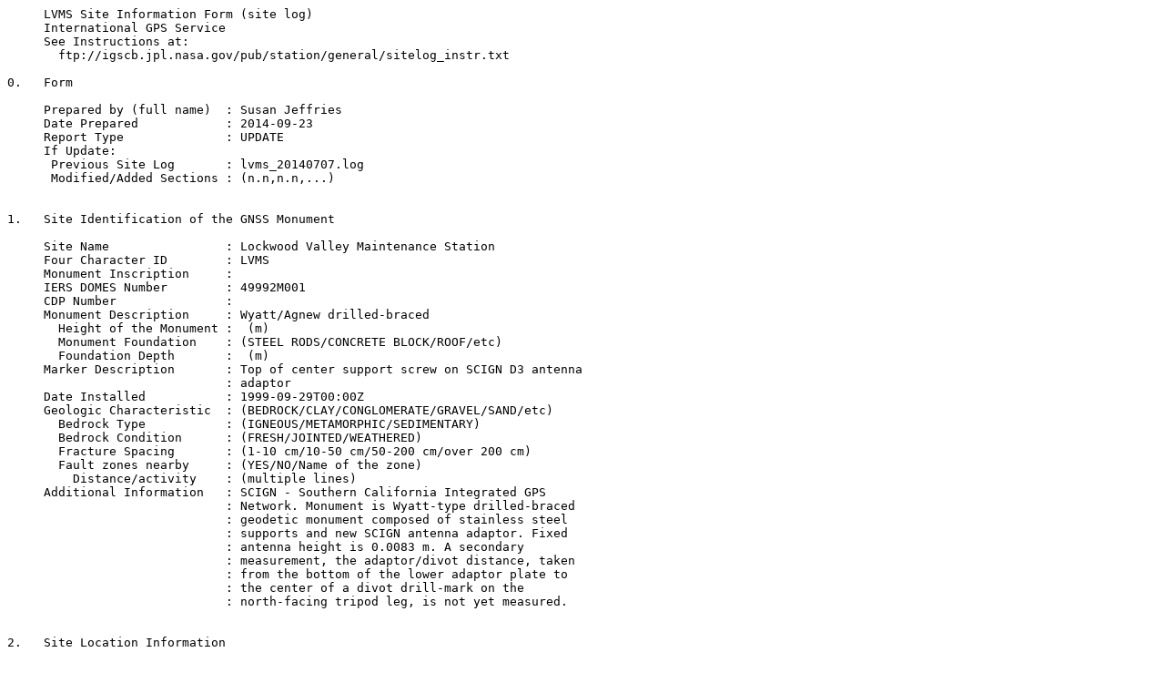

--- FILE ---
content_type: text/plain; charset=UTF-8
request_url: https://earthquake.usgs.gov/monitoring/gps/data/stations/l.dir/lvms/logsheets/lvms20140923.txt
body_size: 4078
content:
     LVMS Site Information Form (site log)
     International GPS Service
     See Instructions at:
       ftp://igscb.jpl.nasa.gov/pub/station/general/sitelog_instr.txt

0.   Form

     Prepared by (full name)  : Susan Jeffries
     Date Prepared            : 2014-09-23
     Report Type              : UPDATE
     If Update:
      Previous Site Log       : lvms_20140707.log
      Modified/Added Sections : (n.n,n.n,...)


1.   Site Identification of the GNSS Monument

     Site Name                : Lockwood Valley Maintenance Station
     Four Character ID        : LVMS
     Monument Inscription     : 
     IERS DOMES Number        : 49992M001
     CDP Number               : 
     Monument Description     : Wyatt/Agnew drilled-braced
       Height of the Monument :  (m)
       Monument Foundation    : (STEEL RODS/CONCRETE BLOCK/ROOF/etc)
       Foundation Depth       :  (m)
     Marker Description       : Top of center support screw on SCIGN D3 antenna
                              : adaptor
     Date Installed           : 1999-09-29T00:00Z
     Geologic Characteristic  : (BEDROCK/CLAY/CONGLOMERATE/GRAVEL/SAND/etc)
       Bedrock Type           : (IGNEOUS/METAMORPHIC/SEDIMENTARY)
       Bedrock Condition      : (FRESH/JOINTED/WEATHERED)
       Fracture Spacing       : (1-10 cm/10-50 cm/50-200 cm/over 200 cm)
       Fault zones nearby     : (YES/NO/Name of the zone)
         Distance/activity    : (multiple lines)
     Additional Information   : SCIGN - Southern California Integrated GPS
                              : Network. Monument is Wyatt-type drilled-braced
                              : geodetic monument composed of stainless steel
                              : supports and new SCIGN antenna adaptor. Fixed
                              : antenna height is 0.0083 m. A secondary
                              : measurement, the adaptor/divot distance, taken
                              : from the bottom of the lower adaptor plate to
                              : the center of a divot drill-mark on the
                              : north-facing tripod leg, is not yet measured.


2.   Site Location Information

     City or Town             : Lockwood Valley
     State or Province        : California
     Country                  : USA
     Tectonic Plate           : Pacific
     Approximate Position (ITRF)
       X coordinate (m)       : -2552869.9828
       Y coordinate (m)       : -4585907.5959
       Z coordinate (m)       : 3614498.1599
       Latitude (N is +)      : +344400.98
       Longitude (E is +)     : -1190613.27
       Elevation (m,ellips.)  : 1543.0825
     Additional Information   : Ventura County. Reference frame used is
                              : (ITRF97). Coordinate system used is (WGS84).


3.  GNSS Receiver Information

3.1  Receiver Type            : ASHTECH Z-XII3
     Satellite System         : GPS
     Serial Number            : LP03077
     Firmware Version         : CC00
     Elevation Cutoff Setting : 10 deg
     Date Installed           : 1999-09-30T00:00Z
     Date Removed             : 2001-06-08T00:00Z
     Temperature Stabiliz.    : none
     Additional Information   : Initial installation.

3.2  Receiver Type            : ASHTECH Z-XII3
     Satellite System         : GPS
     Serial Number            : LP03099
     Firmware Version         : CD00
     Elevation Cutoff Setting : 10 deg
     Date Installed           : 2001-06-08T00:00Z
     Date Removed             : 2002-10-12T14:30Z
     Temperature Stabiliz.    : none
     Additional Information   : Receiver failure.

3.3  Receiver Type            : ASHTECH Z-XII3
     Satellite System         : GPS
     Serial Number            : LP03099
     Firmware Version         : CD00
     Elevation Cutoff Setting : 10 deg
     Date Installed           : 2002-10-12T14:30Z
     Date Removed             : 2002-10-29T16:55Z
     Temperature Stabiliz.    : none
     Additional Information   : Sampling interval increased to 1 second for
                              : local air-mapping survey.

3.4  Receiver Type            : ASHTECH Z-XII3
     Satellite System         : GPS
     Serial Number            : LP03099
     Firmware Version         : CD00
     Elevation Cutoff Setting : 10 deg
     Date Installed           : 2002-10-29T16:55Z
     Date Removed             : 2011-08-03T23:21Z
     Temperature Stabiliz.    : none
     Additional Information   : Sampling changed back to 30 second after mapping
                              : project

3.5  Receiver Type            : TPS NET-G3A
     Satellite System         : GPS
     Serial Number            : 618-01121
     Firmware Version         : 3.5 May,06,2010 netg
     Elevation Cutoff Setting : 5 deg
     Date Installed           : 2011-08-03T23:37Z
     Date Removed             : 2012-01-22T23:59Z
     Temperature Stabiliz.    : none
     Additional Information   : (multiple lines)

3.6  Receiver Type            : TPS NET-G3A
     Satellite System         : GPS
     Serial Number            : 618-01121
     Firmware Version         : 3.5 Aug,24,2011 p3b2
     Elevation Cutoff Setting : 5 deg
     Date Installed           : 2012-01-23T00:00Z
     Date Removed             : 2012-05-09T23:59Z
     Temperature Stabiliz.    : none
     Additional Information   : (multiple lines)

3.7  Receiver Type            : TPS NET-G3A
     Satellite System         : GPS
     Serial Number            : 618-01121
     Firmware Version         : 3.6 Feb,28,2012 p1                                
     Elevation Cutoff Setting : 5 deg
     Date Installed           : 2012-05-10T00:00Z
     Date Removed             : 2013-05-30T17:20Z
     Temperature Stabiliz.    : none
     Additional Information   : (multiple lines)

3.8  Receiver Type            : TPS NET-G3A
     Satellite System         : GPS
     Serial Number            : 618-01121
     Firmware Version         : 4.0 Dec,21,2012 p1
     Elevation Cutoff Setting : 5 deg
     Date Installed           : 2013-05-30T18:20Z
     Date Removed             : 2013-11-07T23:32Z
     Temperature Stabiliz.    : none
     Additional Information   : (multiple lines)

3.9  Receiver Type            : TRIMBLE NETR9
     Satellite System         : GPS+GLO+SBAS
     Serial Number            : 5251K40926
     Firmware Version         : 4.81
     Elevation Cutoff Setting : 5 deg
     Date Installed           : 2013-11-07T23:43Z
     Date Removed             : 2014-09-23T18:56Z
     Temperature Stabiliz.    : none
     Additional Information   : (multiple lines)

3.10 Receiver Type            : TRIMBLE NETR9
     Satellite System         : GPS+GLO+SBAS
     Serial Number            : 5251K40926
     Firmware Version         : 4.85
     Elevation Cutoff Setting : 5 deg
     Date Installed           : 2014-09-23T19:06Z
     Date Removed             : (CCYY-MM-DDThh:mmZ)
     Temperature Stabiliz.    : none
     Additional Information   : (multiple lines)

3.x  Receiver Type            : (A20, from rcvr_ant.tab; see instructions)
     Satellite System         : (GPS+GLO+GAL+BDS+QZSS+SBAS)
     Serial Number            : (A20, but note the first A5 is used in SINEX)
     Firmware Version         : (A11)
     Elevation Cutoff Setting : (deg)
     Date Installed           : (CCYY-MM-DDThh:mmZ)
     Date Removed             : (CCYY-MM-DDThh:mmZ)
     Temperature Stabiliz.    : (none or tolerance in degrees C)
     Additional Information   : (multiple lines)


4.   GNSS Antenna Information

4.1  Antenna Type             : ASH701945B_M    SCIT
     Serial Number            : CR519991840
     Antenna Reference Point  : BPA
     Marker->ARP Up Ecc. (m)  : 0.0083
     Marker->ARP North Ecc(m) :
     Marker->ARP East Ecc(m)  :
     Alignment from True N    : 0 deg
     Antenna Radome Type      : SCIT
     Radome Serial Number     : 00258
     Antenna Cable Type       : (vendor & type number)
     Antenna Cable Length     : (m)
     Date Installed           : 1999-09-30T00:00Z
     Date Removed             : 2012-10-09T22:57Z
     Additional Information   :  

4.2  Antenna Type             : TPSCR.G3        SCIT
     Serial Number            : 383-1927
     Antenna Reference Point  : BPA
     Marker->ARP Up Ecc. (m)  : 0.0083
     Marker->ARP North Ecc(m) :
     Marker->ARP East Ecc(m)  :
     Alignment from True N    :  deg
     Antenna Radome Type      : SCIT
     Radome Serial Number     : 00258
     Antenna Cable Type       : (vendor & type number)
     Antenna Cable Length     : (m)
     Date Installed           : 2012-10-09T23:02Z
     Date Removed             : 2013-11-07T23:21Z
     Additional Information   : (multiple lines)

4.3  Antenna Type             : TRM57971.00     SCIT
     Serial Number            : 5000115198
     Antenna Reference Point  : BPA
     Marker->ARP Up Ecc. (m)  : 0.0083
     Marker->ARP North Ecc(m) :
     Marker->ARP East Ecc(m)  :
     Alignment from True N    :  deg
     Antenna Radome Type      : SCIT
     Radome Serial Number     : 00258
     Antenna Cable Type       : (vendor & type number)
     Antenna Cable Length     : (m)
     Date Installed           : 2013-11-07T23:27Z
     Date Removed             : (CCYY-MM-DDThh:mmZ)
     Additional Information   : (multiple lines)

4.x  Antenna Type             : (A20, from rcvr_ant.tab; see instructions)
     Serial Number            : (A*, but note the first A5 is used in SINEX)
     Antenna Reference Point  : (BPA/BCR/XXX from "antenna.gra"; see instr.)
     Marker->ARP Up Ecc. (m)  : (F8.4)
     Marker->ARP North Ecc(m) : (F8.4)
     Marker->ARP East Ecc(m)  : (F8.4)
     Alignment from True N    : (deg; + is clockwise/east)
     Antenna Radome Type      : (A4 from rcvr_ant.tab; see instructions)
     Radome Serial Number     :
     Antenna Cable Type       : (vendor & type number)
     Antenna Cable Length     : (m)
     Date Installed           : (CCYY-MM-DDThh:mmZ)
     Date Removed             : (CCYY-MM-DDThh:mmZ)
     Additional Information   : (multiple lines)

5.   Surveyed Local Ties

5.x  Tied Marker Name         : 
     Tied Marker Usage        : (SLR/VLBI/LOCAL CONTROL/FOOTPRINT/etc)
     Tied Marker CDP Number   : (A4)
     Tied Marker DOMES Number : (A9)
     Differential Components from GNSS Marker to the tied monument (ITRS)
       dx (m)                 : (m)
       dy (m)                 : (m)
       dz (m)                 : (m)
     Accuracy (mm)            : (mm)
     Survey method            : (GPS CAMPAIGN/TRILATERATION/TRIANGULATION/etc)
     Date Measured            : (CCYY-MM-DDThh:mmZ)
     Additional Information   : (multiple lines)


6.   Frequency Standard

6.1  Standard Type            : 
       Input Frequency        :
       Effective Dates        : (CCYY-MM-DD/CCYY-MM-DD)
       Notes                  : (multiple lines)

6.x  Standard Type            : (INTERNAL or EXTERNAL H-MASER/CESIUM/etc)
       Input Frequency        : (if external)
       Effective Dates        : (CCYY-MM-DD/CCYY-MM-DD)
       Notes                  : (multiple lines)


7.   Collocation Information

7.x  Instrumentation Type     : (GPS/GLONASS/DORIS/PRARE/SLR/VLBI/TIME/etc)
       Status                 : (PERMANENT/MOBILE)
       Effective Dates        : (CCYY-MM-DD/CCYY-MM-DD)
       Notes                  : (multiple lines)


8.   Meteorological Instrumentation

8.1.x Humidity Sensor Model   : 
       Manufacturer           : 
       Serial Number          : 
       Data Sampling Interval : (sec)
       Accuracy (% rel h)     : (% rel h)
       Aspiration             : (UNASPIRATED/NATURAL/FAN/etc)
       Height Diff to Ant     : (m)
       Calibration date       : (CCYY-MM-DD)
       Effective Dates        : (CCYY-MM-DD/CCYY-MM-DD)
       Notes                  : (multiple lines)

8.2.x Pressure Sensor Model   : 
       Manufacturer           : 
       Serial Number          : 
       Data Sampling Interval : (sec)
       Accuracy               : (hPa)
       Height Diff to Ant     : (m)
       Calibration date       : (CCYY-MM-DD)
       Effective Dates        : (CCYY-MM-DD/CCYY-MM-DD)
       Notes                  : (multiple lines)

8.3.x Temp. Sensor Model      : 
       Manufacturer           : 
       Serial Number          : 
       Data Sampling Interval : (sec)
       Accuracy               : (deg C)
       Aspiration             : (UNASPIRATED/NATURAL/FAN/etc)
       Height Diff to Ant     : (m)
       Calibration date       : (CCYY-MM-DD)
       Effective Dates        : (CCYY-MM-DD/CCYY-MM-DD)
       Notes                  : (multiple lines)

8.4.x Water Vapor Radiometer  : 
       Manufacturer           :
       Serial Number          :
       Distance to Antenna    : (m)
       Height Diff to Ant     : (m)
       Calibration date       : (CCYY-MM-DD)
       Effective Dates        : (CCYY-MM-DD/CCYY-MM-DD)
       Notes                  : (multiple lines)

8.5.x Other Instrumentation   : (multiple lines)


9.  Local Ongoing Conditions Possibly Affecting Computed Position

9.1.x Radio Interferences     : (TV/CELL PHONE ANTENNA/RADAR/etc)
       Observed Degradations  : (SN RATIO/DATA GAPS/etc)
       Effective Dates        : (CCYY-MM-DD/CCYY-MM-DD)
       Additional Information : (multiple lines)

9.2.x Multipath Sources       : (METAL ROOF/DOME/VLBI ANTENNA/etc)
       Effective Dates        : (CCYY-MM-DD/CCYY-MM-DD)
       Additional Information : (multiple lines)

9.3.x Signal Obstructions     : (TREES/BUILDINGS/etc)
       Effective Dates        : (CCYY-MM-DD/CCYY-MM-DD)
       Additional Information : (multiple lines)

10.  Local Episodic Effects Possibly Affecting Data Quality

10.x Date                     : (CCYY-MM-DD/CCYY-MM-DD)
     Event                    : (TREE CLEARING/CONSTRUCTION/etc)

11.   On-Site, Point of Contact Agency Information

     Agency                   : USGS
     Preferred Abbreviation   : USGS
     Mailing Address          : Pasadena Field Office, 525 S Wilson Ave
                              : Pasadena, CA  91107
     Primary Contact
       Contact Name           : Ken Hudnut
       Telephone (primary)    : 626-583-7232
       Telephone (secondary)  :
       Fax                    : 626-583-7827
       E-mail                 : hudnut@usgs.gov
     Secondary Contact
       Contact Name           : Dan Determan
       Telephone (primary)    : 626-583-6729
       Telephone (secondary)  :
       Fax                    : 
       E-mail                 : ddeterman@usgs.gov
     Additional Information   : (multiple lines)


12.  Responsible Agency (if different from 11.)

     Agency                   :
     Preferred Abbreviation   : (A10)
     Mailing Address          :
     Primary Contact
       Contact Name           : 
       Telephone (primary)    : 
       Telephone (secondary)  :
       Fax                    : 
       E-mail                 : 
     Secondary Contact
       Contact Name           :
       Telephone (primary)    :
       Telephone (secondary)  :
       Fax                    :
       E-mail                 :
     Additional Information   : (multiple lines)


13.  More Information

     Primary Data Center      : UNAVCO Boulder Facility Archive
     Secondary Data Center    : 
     URL for More Information : http://www.unavco.org
     Hardcopy on File
       Site Map               : (Y or URL)
       Site Diagram           : (Y or URL)
       Horizon Mask           : (Y or URL)
       Monument Description   : (Y or URL)
       Site Pictures          : (Y or URL)
     Additional Information   : (multiple lines)
     Antenna Graphics with Dimensions

TRM55971.00
TRM57971.00

   / --------------------------------------------- \
  +                                                 +
   \ --------------------------------------------- /
                   \               /
                    \             /
                     \-----+-----/                        <--  0.0000  BAM=ARP

  <--                    0.3396                   -->                  Notches
